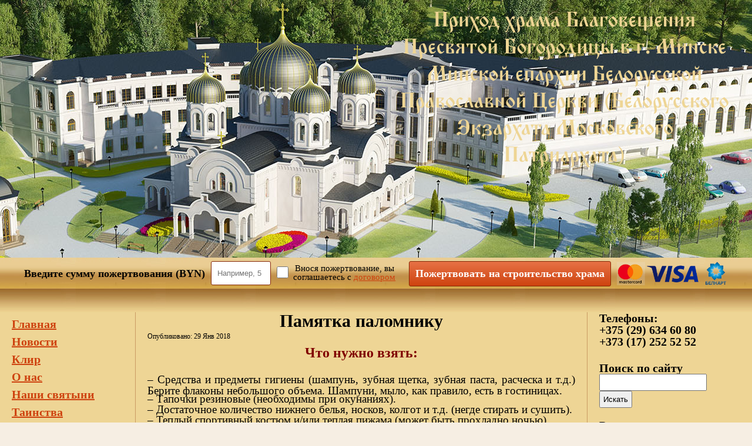

--- FILE ---
content_type: text/html; charset=UTF-8
request_url: https://blagoveschenie.by/2212-2/
body_size: 10286
content:
<!DOCTYPE html PUBLIC "-//W3C//DTD XHTML 1.0 Transitional//EN" "http://www.w3.org/TR/xhtml1/DTD/xhtml1-transitional.dtd">
<html xmlns="http://www.w3.org/1999/xhtml">
<head profile="http://gmpg.org/xfn/11">
<meta http-equiv="Content-Type" content="text/html; charset=UTF-8" />
<meta name="viewport" content="width=device-width, initial-scale=1.0">
<title>Благовещенский храм г. Минск &raquo; Памятка паломнику</title>
<link type="text/css" rel="stylesheet" href="https://blagoveschenie.by/wp-content/themes/blagoveschenie/style.css">
<link rel="shortcut icon" href="/wp-content/themes/blagoveschenie/img/icon.jpg" type="image/jpg">
<meta property="og:image" content="/wp-content/themes/blagoveschenie/img/icon.jpg" />
<meta name='robots' content='max-image-preview:large' />
<link rel="alternate" type="application/rss+xml" title="Благовещенский храм г. Минск &raquo; Лента комментариев к &laquo;Памятка паломнику&raquo;" href="https://blagoveschenie.by/2212-2/feed/" />
<script type="text/javascript">
/* <![CDATA[ */
window._wpemojiSettings = {"baseUrl":"https:\/\/s.w.org\/images\/core\/emoji\/14.0.0\/72x72\/","ext":".png","svgUrl":"https:\/\/s.w.org\/images\/core\/emoji\/14.0.0\/svg\/","svgExt":".svg","source":{"concatemoji":"https:\/\/blagoveschenie.by\/wp-includes\/js\/wp-emoji-release.min.js?ver=6.4.7"}};
/*! This file is auto-generated */
!function(i,n){var o,s,e;function c(e){try{var t={supportTests:e,timestamp:(new Date).valueOf()};sessionStorage.setItem(o,JSON.stringify(t))}catch(e){}}function p(e,t,n){e.clearRect(0,0,e.canvas.width,e.canvas.height),e.fillText(t,0,0);var t=new Uint32Array(e.getImageData(0,0,e.canvas.width,e.canvas.height).data),r=(e.clearRect(0,0,e.canvas.width,e.canvas.height),e.fillText(n,0,0),new Uint32Array(e.getImageData(0,0,e.canvas.width,e.canvas.height).data));return t.every(function(e,t){return e===r[t]})}function u(e,t,n){switch(t){case"flag":return n(e,"\ud83c\udff3\ufe0f\u200d\u26a7\ufe0f","\ud83c\udff3\ufe0f\u200b\u26a7\ufe0f")?!1:!n(e,"\ud83c\uddfa\ud83c\uddf3","\ud83c\uddfa\u200b\ud83c\uddf3")&&!n(e,"\ud83c\udff4\udb40\udc67\udb40\udc62\udb40\udc65\udb40\udc6e\udb40\udc67\udb40\udc7f","\ud83c\udff4\u200b\udb40\udc67\u200b\udb40\udc62\u200b\udb40\udc65\u200b\udb40\udc6e\u200b\udb40\udc67\u200b\udb40\udc7f");case"emoji":return!n(e,"\ud83e\udef1\ud83c\udffb\u200d\ud83e\udef2\ud83c\udfff","\ud83e\udef1\ud83c\udffb\u200b\ud83e\udef2\ud83c\udfff")}return!1}function f(e,t,n){var r="undefined"!=typeof WorkerGlobalScope&&self instanceof WorkerGlobalScope?new OffscreenCanvas(300,150):i.createElement("canvas"),a=r.getContext("2d",{willReadFrequently:!0}),o=(a.textBaseline="top",a.font="600 32px Arial",{});return e.forEach(function(e){o[e]=t(a,e,n)}),o}function t(e){var t=i.createElement("script");t.src=e,t.defer=!0,i.head.appendChild(t)}"undefined"!=typeof Promise&&(o="wpEmojiSettingsSupports",s=["flag","emoji"],n.supports={everything:!0,everythingExceptFlag:!0},e=new Promise(function(e){i.addEventListener("DOMContentLoaded",e,{once:!0})}),new Promise(function(t){var n=function(){try{var e=JSON.parse(sessionStorage.getItem(o));if("object"==typeof e&&"number"==typeof e.timestamp&&(new Date).valueOf()<e.timestamp+604800&&"object"==typeof e.supportTests)return e.supportTests}catch(e){}return null}();if(!n){if("undefined"!=typeof Worker&&"undefined"!=typeof OffscreenCanvas&&"undefined"!=typeof URL&&URL.createObjectURL&&"undefined"!=typeof Blob)try{var e="postMessage("+f.toString()+"("+[JSON.stringify(s),u.toString(),p.toString()].join(",")+"));",r=new Blob([e],{type:"text/javascript"}),a=new Worker(URL.createObjectURL(r),{name:"wpTestEmojiSupports"});return void(a.onmessage=function(e){c(n=e.data),a.terminate(),t(n)})}catch(e){}c(n=f(s,u,p))}t(n)}).then(function(e){for(var t in e)n.supports[t]=e[t],n.supports.everything=n.supports.everything&&n.supports[t],"flag"!==t&&(n.supports.everythingExceptFlag=n.supports.everythingExceptFlag&&n.supports[t]);n.supports.everythingExceptFlag=n.supports.everythingExceptFlag&&!n.supports.flag,n.DOMReady=!1,n.readyCallback=function(){n.DOMReady=!0}}).then(function(){return e}).then(function(){var e;n.supports.everything||(n.readyCallback(),(e=n.source||{}).concatemoji?t(e.concatemoji):e.wpemoji&&e.twemoji&&(t(e.twemoji),t(e.wpemoji)))}))}((window,document),window._wpemojiSettings);
/* ]]> */
</script>
<style id='wp-emoji-styles-inline-css' type='text/css'>

	img.wp-smiley, img.emoji {
		display: inline !important;
		border: none !important;
		box-shadow: none !important;
		height: 1em !important;
		width: 1em !important;
		margin: 0 0.07em !important;
		vertical-align: -0.1em !important;
		background: none !important;
		padding: 0 !important;
	}
</style>
<link rel='stylesheet' id='wp-block-library-css' href='https://blagoveschenie.by/wp-includes/css/dist/block-library/style.min.css?ver=6.4.7' type='text/css' media='all' />
<style id='classic-theme-styles-inline-css' type='text/css'>
/*! This file is auto-generated */
.wp-block-button__link{color:#fff;background-color:#32373c;border-radius:9999px;box-shadow:none;text-decoration:none;padding:calc(.667em + 2px) calc(1.333em + 2px);font-size:1.125em}.wp-block-file__button{background:#32373c;color:#fff;text-decoration:none}
</style>
<style id='global-styles-inline-css' type='text/css'>
body{--wp--preset--color--black: #000000;--wp--preset--color--cyan-bluish-gray: #abb8c3;--wp--preset--color--white: #ffffff;--wp--preset--color--pale-pink: #f78da7;--wp--preset--color--vivid-red: #cf2e2e;--wp--preset--color--luminous-vivid-orange: #ff6900;--wp--preset--color--luminous-vivid-amber: #fcb900;--wp--preset--color--light-green-cyan: #7bdcb5;--wp--preset--color--vivid-green-cyan: #00d084;--wp--preset--color--pale-cyan-blue: #8ed1fc;--wp--preset--color--vivid-cyan-blue: #0693e3;--wp--preset--color--vivid-purple: #9b51e0;--wp--preset--gradient--vivid-cyan-blue-to-vivid-purple: linear-gradient(135deg,rgba(6,147,227,1) 0%,rgb(155,81,224) 100%);--wp--preset--gradient--light-green-cyan-to-vivid-green-cyan: linear-gradient(135deg,rgb(122,220,180) 0%,rgb(0,208,130) 100%);--wp--preset--gradient--luminous-vivid-amber-to-luminous-vivid-orange: linear-gradient(135deg,rgba(252,185,0,1) 0%,rgba(255,105,0,1) 100%);--wp--preset--gradient--luminous-vivid-orange-to-vivid-red: linear-gradient(135deg,rgba(255,105,0,1) 0%,rgb(207,46,46) 100%);--wp--preset--gradient--very-light-gray-to-cyan-bluish-gray: linear-gradient(135deg,rgb(238,238,238) 0%,rgb(169,184,195) 100%);--wp--preset--gradient--cool-to-warm-spectrum: linear-gradient(135deg,rgb(74,234,220) 0%,rgb(151,120,209) 20%,rgb(207,42,186) 40%,rgb(238,44,130) 60%,rgb(251,105,98) 80%,rgb(254,248,76) 100%);--wp--preset--gradient--blush-light-purple: linear-gradient(135deg,rgb(255,206,236) 0%,rgb(152,150,240) 100%);--wp--preset--gradient--blush-bordeaux: linear-gradient(135deg,rgb(254,205,165) 0%,rgb(254,45,45) 50%,rgb(107,0,62) 100%);--wp--preset--gradient--luminous-dusk: linear-gradient(135deg,rgb(255,203,112) 0%,rgb(199,81,192) 50%,rgb(65,88,208) 100%);--wp--preset--gradient--pale-ocean: linear-gradient(135deg,rgb(255,245,203) 0%,rgb(182,227,212) 50%,rgb(51,167,181) 100%);--wp--preset--gradient--electric-grass: linear-gradient(135deg,rgb(202,248,128) 0%,rgb(113,206,126) 100%);--wp--preset--gradient--midnight: linear-gradient(135deg,rgb(2,3,129) 0%,rgb(40,116,252) 100%);--wp--preset--font-size--small: 13px;--wp--preset--font-size--medium: 20px;--wp--preset--font-size--large: 36px;--wp--preset--font-size--x-large: 42px;--wp--preset--spacing--20: 0.44rem;--wp--preset--spacing--30: 0.67rem;--wp--preset--spacing--40: 1rem;--wp--preset--spacing--50: 1.5rem;--wp--preset--spacing--60: 2.25rem;--wp--preset--spacing--70: 3.38rem;--wp--preset--spacing--80: 5.06rem;--wp--preset--shadow--natural: 6px 6px 9px rgba(0, 0, 0, 0.2);--wp--preset--shadow--deep: 12px 12px 50px rgba(0, 0, 0, 0.4);--wp--preset--shadow--sharp: 6px 6px 0px rgba(0, 0, 0, 0.2);--wp--preset--shadow--outlined: 6px 6px 0px -3px rgba(255, 255, 255, 1), 6px 6px rgba(0, 0, 0, 1);--wp--preset--shadow--crisp: 6px 6px 0px rgba(0, 0, 0, 1);}:where(.is-layout-flex){gap: 0.5em;}:where(.is-layout-grid){gap: 0.5em;}body .is-layout-flow > .alignleft{float: left;margin-inline-start: 0;margin-inline-end: 2em;}body .is-layout-flow > .alignright{float: right;margin-inline-start: 2em;margin-inline-end: 0;}body .is-layout-flow > .aligncenter{margin-left: auto !important;margin-right: auto !important;}body .is-layout-constrained > .alignleft{float: left;margin-inline-start: 0;margin-inline-end: 2em;}body .is-layout-constrained > .alignright{float: right;margin-inline-start: 2em;margin-inline-end: 0;}body .is-layout-constrained > .aligncenter{margin-left: auto !important;margin-right: auto !important;}body .is-layout-constrained > :where(:not(.alignleft):not(.alignright):not(.alignfull)){max-width: var(--wp--style--global--content-size);margin-left: auto !important;margin-right: auto !important;}body .is-layout-constrained > .alignwide{max-width: var(--wp--style--global--wide-size);}body .is-layout-flex{display: flex;}body .is-layout-flex{flex-wrap: wrap;align-items: center;}body .is-layout-flex > *{margin: 0;}body .is-layout-grid{display: grid;}body .is-layout-grid > *{margin: 0;}:where(.wp-block-columns.is-layout-flex){gap: 2em;}:where(.wp-block-columns.is-layout-grid){gap: 2em;}:where(.wp-block-post-template.is-layout-flex){gap: 1.25em;}:where(.wp-block-post-template.is-layout-grid){gap: 1.25em;}.has-black-color{color: var(--wp--preset--color--black) !important;}.has-cyan-bluish-gray-color{color: var(--wp--preset--color--cyan-bluish-gray) !important;}.has-white-color{color: var(--wp--preset--color--white) !important;}.has-pale-pink-color{color: var(--wp--preset--color--pale-pink) !important;}.has-vivid-red-color{color: var(--wp--preset--color--vivid-red) !important;}.has-luminous-vivid-orange-color{color: var(--wp--preset--color--luminous-vivid-orange) !important;}.has-luminous-vivid-amber-color{color: var(--wp--preset--color--luminous-vivid-amber) !important;}.has-light-green-cyan-color{color: var(--wp--preset--color--light-green-cyan) !important;}.has-vivid-green-cyan-color{color: var(--wp--preset--color--vivid-green-cyan) !important;}.has-pale-cyan-blue-color{color: var(--wp--preset--color--pale-cyan-blue) !important;}.has-vivid-cyan-blue-color{color: var(--wp--preset--color--vivid-cyan-blue) !important;}.has-vivid-purple-color{color: var(--wp--preset--color--vivid-purple) !important;}.has-black-background-color{background-color: var(--wp--preset--color--black) !important;}.has-cyan-bluish-gray-background-color{background-color: var(--wp--preset--color--cyan-bluish-gray) !important;}.has-white-background-color{background-color: var(--wp--preset--color--white) !important;}.has-pale-pink-background-color{background-color: var(--wp--preset--color--pale-pink) !important;}.has-vivid-red-background-color{background-color: var(--wp--preset--color--vivid-red) !important;}.has-luminous-vivid-orange-background-color{background-color: var(--wp--preset--color--luminous-vivid-orange) !important;}.has-luminous-vivid-amber-background-color{background-color: var(--wp--preset--color--luminous-vivid-amber) !important;}.has-light-green-cyan-background-color{background-color: var(--wp--preset--color--light-green-cyan) !important;}.has-vivid-green-cyan-background-color{background-color: var(--wp--preset--color--vivid-green-cyan) !important;}.has-pale-cyan-blue-background-color{background-color: var(--wp--preset--color--pale-cyan-blue) !important;}.has-vivid-cyan-blue-background-color{background-color: var(--wp--preset--color--vivid-cyan-blue) !important;}.has-vivid-purple-background-color{background-color: var(--wp--preset--color--vivid-purple) !important;}.has-black-border-color{border-color: var(--wp--preset--color--black) !important;}.has-cyan-bluish-gray-border-color{border-color: var(--wp--preset--color--cyan-bluish-gray) !important;}.has-white-border-color{border-color: var(--wp--preset--color--white) !important;}.has-pale-pink-border-color{border-color: var(--wp--preset--color--pale-pink) !important;}.has-vivid-red-border-color{border-color: var(--wp--preset--color--vivid-red) !important;}.has-luminous-vivid-orange-border-color{border-color: var(--wp--preset--color--luminous-vivid-orange) !important;}.has-luminous-vivid-amber-border-color{border-color: var(--wp--preset--color--luminous-vivid-amber) !important;}.has-light-green-cyan-border-color{border-color: var(--wp--preset--color--light-green-cyan) !important;}.has-vivid-green-cyan-border-color{border-color: var(--wp--preset--color--vivid-green-cyan) !important;}.has-pale-cyan-blue-border-color{border-color: var(--wp--preset--color--pale-cyan-blue) !important;}.has-vivid-cyan-blue-border-color{border-color: var(--wp--preset--color--vivid-cyan-blue) !important;}.has-vivid-purple-border-color{border-color: var(--wp--preset--color--vivid-purple) !important;}.has-vivid-cyan-blue-to-vivid-purple-gradient-background{background: var(--wp--preset--gradient--vivid-cyan-blue-to-vivid-purple) !important;}.has-light-green-cyan-to-vivid-green-cyan-gradient-background{background: var(--wp--preset--gradient--light-green-cyan-to-vivid-green-cyan) !important;}.has-luminous-vivid-amber-to-luminous-vivid-orange-gradient-background{background: var(--wp--preset--gradient--luminous-vivid-amber-to-luminous-vivid-orange) !important;}.has-luminous-vivid-orange-to-vivid-red-gradient-background{background: var(--wp--preset--gradient--luminous-vivid-orange-to-vivid-red) !important;}.has-very-light-gray-to-cyan-bluish-gray-gradient-background{background: var(--wp--preset--gradient--very-light-gray-to-cyan-bluish-gray) !important;}.has-cool-to-warm-spectrum-gradient-background{background: var(--wp--preset--gradient--cool-to-warm-spectrum) !important;}.has-blush-light-purple-gradient-background{background: var(--wp--preset--gradient--blush-light-purple) !important;}.has-blush-bordeaux-gradient-background{background: var(--wp--preset--gradient--blush-bordeaux) !important;}.has-luminous-dusk-gradient-background{background: var(--wp--preset--gradient--luminous-dusk) !important;}.has-pale-ocean-gradient-background{background: var(--wp--preset--gradient--pale-ocean) !important;}.has-electric-grass-gradient-background{background: var(--wp--preset--gradient--electric-grass) !important;}.has-midnight-gradient-background{background: var(--wp--preset--gradient--midnight) !important;}.has-small-font-size{font-size: var(--wp--preset--font-size--small) !important;}.has-medium-font-size{font-size: var(--wp--preset--font-size--medium) !important;}.has-large-font-size{font-size: var(--wp--preset--font-size--large) !important;}.has-x-large-font-size{font-size: var(--wp--preset--font-size--x-large) !important;}
.wp-block-navigation a:where(:not(.wp-element-button)){color: inherit;}
:where(.wp-block-post-template.is-layout-flex){gap: 1.25em;}:where(.wp-block-post-template.is-layout-grid){gap: 1.25em;}
:where(.wp-block-columns.is-layout-flex){gap: 2em;}:where(.wp-block-columns.is-layout-grid){gap: 2em;}
.wp-block-pullquote{font-size: 1.5em;line-height: 1.6;}
</style>
<script type="text/javascript" id="jquery-core-js-extra">
/* <![CDATA[ */
var bgt = {"url":"https:\/\/blagoveschenie.by\/wp-admin\/admin-ajax.php","nonce":"71c107b926"};
/* ]]> */
</script>
<script type="text/javascript" src="https://blagoveschenie.by/wp-includes/js/jquery/jquery.js?ver=3.7.1" id="jquery-core-js"></script>
<script type="text/javascript" src="https://blagoveschenie.by/wp-includes/js/jquery/jquery-migrate.min.js?ver=3.4.1" id="jquery-migrate-js"></script>
<link rel="https://api.w.org/" href="https://blagoveschenie.by/wp-json/" /><link rel="alternate" type="application/json" href="https://blagoveschenie.by/wp-json/wp/v2/posts/2212" /><link rel="EditURI" type="application/rsd+xml" title="RSD" href="https://blagoveschenie.by/xmlrpc.php?rsd" />
<meta name="generator" content="WordPress 6.4.7" />
<link rel="canonical" href="https://blagoveschenie.by/2212-2/" />
<link rel='shortlink' href='https://blagoveschenie.by/?p=2212' />
<link rel="alternate" type="application/json+oembed" href="https://blagoveschenie.by/wp-json/oembed/1.0/embed?url=https%3A%2F%2Fblagoveschenie.by%2F2212-2%2F" />
<link rel="alternate" type="text/xml+oembed" href="https://blagoveschenie.by/wp-json/oembed/1.0/embed?url=https%3A%2F%2Fblagoveschenie.by%2F2212-2%2F&#038;format=xml" />
<style type="text/css">
  .bp_form .bp_label {margin-bottom: 10px;}
  .bp_form .bp_input {margin-bottom: 10px;}
  .bp_form .bp_result {display: none; margin:0 0 10px 0;}
  .bp_form .bp_result .error {color:red;}
  .bp_form .bp_loader {display:none; margin-left:4px; vertical-align:middle;}
</style>
<script type="text/javascript">
jQuery(document).ready(function($){

 	jQuery(".bp_form form").submit(function(event) {
    event.preventDefault();

    dhis = jQuery(this);
    var formData = dhis.serialize();

    dhis.find('.bp_loader').show();

		jQuery.ajax({
			url: bgt.url,
			type: 'POST',
			dataType: 'json',
      data: formData + '&action=bp_show&nonce='+bgt.nonce,
			success: function(data){
				if(data.status) {
          if (window.location != window.parent.location) {
            window.parent.location = data.gourl;
          } else {
					  window.location.href = data.gourl;
          }
				} else {
				    dhis.find('.bp_loader').hide();
            dhis.find('.bp_result').html(data.message).show();
				}
			}
		});
	});
});
</script>
<!-- <meta name="NextGEN" version="3.2.21" /> -->
</head>
<body>
<div class="header">
		<a href="/">
			<!--<img src="https://blagoveschenie.by/wp-content/themes/blagoveschenie/img/logo.png" width="500" height="95">-->
			<img src="/wp-content/uploads/2025/11/logo2.png" width="557" height="266">
	     </a>
	</div>
	<div class="top">
<div class="bp_form "><form id="begateway-payment-form"><div class="bp_label">Введите сумму пожертвования (BYN)</div><div class="bp_input"><input type="text" name="other_amount" placeholder="Например, 5" required ></div><div class="bp_input_check"><input type="checkbox" required><span>Внося пожертвование, вы соглашаетесь с <a href="/dogovor.pdf" target="_blank">договором</a></span></div><div class="bp_result"></div><input type="submit" name="bp_submit" class="bp_submit" value="Пожертвовать на строительство храма" /><img class="bp_loader" src="https://blagoveschenie.by/wp-content/plugins/begateway-payment/img/loader.gif" alt=""></form></div><img src="/wp-content/uploads/2017/11/cards.png">
	</div>

<div class="content">
<div class="menu-main-menu-container"><ul id="menu-main-menu" class="menu"><li id="menu-item-96" class="menu-item menu-item-type-custom menu-item-object-custom menu-item-96"><a href="/">Главная</a></li>
<li id="menu-item-4041" class="menu-item menu-item-type-taxonomy menu-item-object-category menu-item-4041"><a href="https://blagoveschenie.by/novosti/">Новости</a></li>
<li id="menu-item-100" class="menu-item menu-item-type-post_type menu-item-object-page menu-item-100"><a href="https://blagoveschenie.by/klir/">Клир</a></li>
<li id="menu-item-107" class="menu-item menu-item-type-post_type menu-item-object-page menu-item-107"><a href="https://blagoveschenie.by/about/">О нас</a></li>
<li id="menu-item-102" class="menu-item menu-item-type-post_type menu-item-object-page menu-item-102"><a href="https://blagoveschenie.by/svyatyni/">Наши святыни</a></li>
<li id="menu-item-101" class="menu-item menu-item-type-post_type menu-item-object-page menu-item-has-children menu-item-101"><a href="https://blagoveschenie.by/tainstva/">Таинства</a>
<ul class="sub-menu">
	<li id="menu-item-113" class="menu-item menu-item-type-post_type menu-item-object-page menu-item-113"><a href="https://blagoveschenie.by/krescheniya/">Таинство Крещения</a></li>
	<li id="menu-item-141" class="menu-item menu-item-type-post_type menu-item-object-page menu-item-141"><a href="https://blagoveschenie.by/pamyatka-dlya-krestnyih-roditeley/">Памятка для крестных родителей</a></li>
	<li id="menu-item-114" class="menu-item menu-item-type-post_type menu-item-object-page menu-item-114"><a href="https://blagoveschenie.by/miropomazanie/">Таинство Миропомазания</a></li>
	<li id="menu-item-136" class="menu-item menu-item-type-post_type menu-item-object-page menu-item-136"><a href="https://blagoveschenie.by/pokayanie-ispoved/">Покаяние (Исповедь)</a></li>
	<li id="menu-item-161" class="menu-item menu-item-type-post_type menu-item-object-page menu-item-161"><a href="https://blagoveschenie.by/detskaya-ispoved/">Детская исповедь</a></li>
	<li id="menu-item-135" class="menu-item menu-item-type-post_type menu-item-object-page menu-item-135"><a href="https://blagoveschenie.by/tainstvo-evharistii-prichashheniya/">Таинство Евхаристии (Причащения)</a></li>
	<li id="menu-item-134" class="menu-item menu-item-type-post_type menu-item-object-page menu-item-134"><a href="https://blagoveschenie.by/tainstvo-braka/">Таинство брака</a></li>
	<li id="menu-item-133" class="menu-item menu-item-type-post_type menu-item-object-page menu-item-133"><a href="https://blagoveschenie.by/eleosvyashhenie/">Елеосвящение</a></li>
	<li id="menu-item-132" class="menu-item menu-item-type-post_type menu-item-object-page menu-item-132"><a href="https://blagoveschenie.by/tainstvo-svyashhenstva/">Таинство Священства</a></li>
</ul>
</li>
<li id="menu-item-2183" class="menu-item menu-item-type-taxonomy menu-item-object-category current-post-ancestor current-menu-parent current-post-parent menu-item-2183"><a href="https://blagoveschenie.by/palomnichestvo/">Паломничество</a></li>
<li id="menu-item-104" class="menu-item menu-item-type-post_type menu-item-object-page menu-item-104"><a href="https://blagoveschenie.by/socrabota/">Социальная работа</a></li>
<li id="menu-item-2181" class="menu-item menu-item-type-taxonomy menu-item-object-category menu-item-2181"><a href="https://blagoveschenie.by/prosveshhenie/">Просвещение</a></li>
<li id="menu-item-105" class="menu-item menu-item-type-post_type menu-item-object-page menu-item-105"><a href="https://blagoveschenie.by/raspisanie-bogosluzhenii/">Расписание богослужений</a></li>
<li id="menu-item-106" class="menu-item menu-item-type-post_type menu-item-object-page menu-item-106"><a href="https://blagoveschenie.by/galery/">Галерея Фото</a></li>
<li id="menu-item-333" class="menu-item menu-item-type-post_type menu-item-object-page menu-item-333"><a href="https://blagoveschenie.by/palomnichestvo-na-svyashhennuyu-zemlyu-izrail/">Галерея Видео</a></li>
<li id="menu-item-108" class="menu-item menu-item-type-post_type menu-item-object-page menu-item-108"><a href="https://blagoveschenie.by/links/">Ссылки</a></li>
<li id="menu-item-289" class="menu-item menu-item-type-post_type menu-item-object-page menu-item-has-children menu-item-289"><a href="https://blagoveschenie.by/stroitelstvo/">Строительство</a>
<ul class="sub-menu">
	<li id="menu-item-6186" class="menu-item menu-item-type-taxonomy menu-item-object-category menu-item-6186"><a href="https://blagoveschenie.by/stroitelstvo-2023/">2023 год</a></li>
	<li id="menu-item-5853" class="menu-item menu-item-type-post_type menu-item-object-page menu-item-5853"><a href="https://blagoveschenie.by/2022-god/">2022 год</a></li>
	<li id="menu-item-4563" class="menu-item menu-item-type-post_type menu-item-object-page menu-item-4563"><a href="https://blagoveschenie.by/stroitelstvo/2021-god/">2021 год</a></li>
	<li id="menu-item-4305" class="menu-item menu-item-type-post_type menu-item-object-page menu-item-4305"><a href="https://blagoveschenie.by/stroitelstvo/2020-god/">2020 год</a></li>
	<li id="menu-item-2824" class="menu-item menu-item-type-post_type menu-item-object-page menu-item-2824"><a href="https://blagoveschenie.by/stroitelstvo/2019-god/">2019 год</a></li>
	<li id="menu-item-2175" class="menu-item menu-item-type-post_type menu-item-object-page menu-item-2175"><a href="https://blagoveschenie.by/stroitelstvo/2018-god/">2018 год</a></li>
	<li id="menu-item-1265" class="menu-item menu-item-type-post_type menu-item-object-page menu-item-1265"><a href="https://blagoveschenie.by/stroitelstvo/2017-god/">2017 год</a></li>
	<li id="menu-item-431" class="menu-item menu-item-type-post_type menu-item-object-page menu-item-431"><a href="https://blagoveschenie.by/2016-god/">2016 год</a></li>
	<li id="menu-item-432" class="menu-item menu-item-type-post_type menu-item-object-page menu-item-432"><a href="https://blagoveschenie.by/2014-god/">2014 год</a></li>
</ul>
</li>
<li id="menu-item-1789" class="menu-item menu-item-type-taxonomy menu-item-object-category menu-item-1789"><a href="https://blagoveschenie.by/voskresnaya-shkola/">Воскресная школа</a></li>
</ul></div><div class="col2">
<h3>Телефоны:</h3>
<h3>+375 (29) 634 60 80</h3>
<h3>+373 (17) 252 52 52</h3>
<p>&nbsp;</p>
<h3>Поиск по сайту</h3>
<form role="search" method="get" id="searchform" action="https://blagoveschenie.by/" >
    <input type="text" value="" name="s" id="s" />
    <input type="submit" id="searchsubmit" value="Искать" />
</form> 
<!--<h3>Календарь</h3>
<p><script language="Javascript" src="https://script.days.ru/calendar.php?images=1&hrams=0&dayicon=1"></script></p>-->
<h3>Реквизиты для пожертвований</h3>
<p>Получатель: РО «Приход храма Благовещения Пресвятой Богородицы в г.Минске Минской епархии Белорусской Православной Церкви», УНН 102253082</p>
<p>Адрес получателя: 220102, г. Минск, пр. Партизанский, 147</p>
<p>Банковские реквизиты:  р/с BY24 AKBB 3015 0177 6001 5520 0000 BYN в ОАО «Беларусбанк», (BIC) AKBBBY21511</p>
</div>
			<div class="col1">

<h1>Памятка паломнику</h1>

<div class="time">Опубликовано: 29 Янв 2018</div>

<p style="text-align: center;"><strong><span style="font-size: 18pt; color: #800000;">Что нужно взять:</span></strong></p>
<p>&nbsp;</p>
<ul>
<li style="text-align: justify;"><span style="font-size: 14pt; color: #000000;">– Средства и предметы гигиены (шампунь, зубная щетка, зубная паста, расческа и т.д.) Берите флаконы небольшого объема. Шампуни, мыло, как правило, есть в гостиницах.</span></li>
<li style="text-align: justify;"></li>
<li style="text-align: justify;"><span style="font-size: 14pt; color: #000000;">– Тапочки резиновые (необходимы при окунаниях).</span></li>
<li style="text-align: justify;"></li>
<li style="text-align: justify;"><span style="font-size: 14pt; color: #000000;">– Достаточное количество нижнего белья, носков, колгот и т.д. (негде стирать и сушить).</span></li>
<li style="text-align: justify;"></li>
<li style="text-align: justify;"><span style="font-size: 14pt; color: #000000;">– Теплый спортивный костюм и/или теплая пижама (может быть прохладно ночью).</span></li>
<li style="text-align: justify;"></li>
<li style="text-align: justify;"><span style="font-size: 14pt; color: #000000;">– Фен (не во всех гостиницах есть в номерах, можно попросить на ресепшене).</span></li>
<li style="text-align: justify;"></li>
<li style="text-align: justify;"><span style="font-size: 14pt; color: #000000;">– Чайник или кипятильник (не во всех гостиницах есть в номерах, можно попросить на ресепшене).</span></li>
<li style="text-align: justify;"></li>
<li style="text-align: justify;"><span style="font-size: 14pt; color: #000000;">– 2 купальных костюма.</span></li>
<li style="text-align: justify;"></li>
<li style="text-align: justify;"><span style="font-size: 14pt; color: #000000;">– Небольшое полотенце (пригодится после окунаний). В гостиницах полотенца всегда есть в достаточном количестве.</span></li>
<li style="text-align: justify;"></li>
<li style="text-align: justify;"><span style="font-size: 14pt; color: #000000;">– 2 пары удобной, разношенной обуви.</span></li>
<li style="text-align: justify;"></li>
<li style="text-align: justify;"><span style="font-size: 14pt; color: #000000;">– Тоненький плащик или зонт.</span></li>
<li style="text-align: justify;"></li>
<li style="text-align: justify;"><span style="font-size: 14pt; color: #000000;">– Небольшой рюкзак или сумку на длинной шлейке, которая носится спереди.</span></li>
<li style="text-align: justify;"></li>
<li style="text-align: justify;"><span style="font-size: 14pt; color: #000000;">– Влажные салфетки, антисептический гель для рук (необходимы для гигиены рук в дороге).</span></li>
<li style="text-align: justify;"></li>
<li style="text-align: justify;"><span style="font-size: 14pt; color: #000000;">– Подзарядное устройство для мобильного телефона. В гостиницах и в автобусе доступен WI-FI. Мобильный интернет не включать! Очень дорогие тарифы.</span></li>
<li style="text-align: justify;"></li>
<li style="text-align: justify;"><span style="font-size: 14pt; color: #000000;">– Лекарства, предназначенные для ежедневного употребления, людям с хроническими заболеваниями.</span></li>
<li style="text-align: justify;"></li>
<li style="text-align: justify;"><span style="font-size: 14pt; color: #000000;">– Личная аптечка с минимальным набором лекарственных средств (пластырь, болеутоляющее, жаропонижающее, кишечный антисептик и.т.д.).</span></li>
<li style="text-align: justify;"></li>
<li style="text-align: justify;"><span style="font-size: 14pt; color: #000000;">– Разбежка температуры примерно от 10 до 25 градусов, поэтому должны быть в наличии вещи как легкие, так и теплые. Теплые вещи пригодятся на утренних и ночной литургиях.</span></li>
<li style="text-align: justify;"><span style="font-size: 14pt; color: #000000;">– Заранее напишите записки.</span></li>
<li style="text-align: justify;"></li>
<li style="text-align: justify;"><span style="font-size: 14pt; color: #000000;">– Приготовьте мелкие деньги в долларах (для записок, приобретения воды, сувениров, пожертвований и т.д.).</span></li>
<li style="text-align: justify;"></li>
<li style="text-align: justify;"><span style="font-size: 14pt; color: #000000;">– Наличие<span style="color: #ff0000;"><strong> паспорта</strong></span> (не старше 10 лет) и <span style="color: #ff0000;"><strong>денег</strong></span> обязательно <span style="color: #ff0000;"><strong>проверить</strong></span> перед выходом из дома!</span></li>
</ul>
<p><span id="more-2212"></span></p>
<p>&nbsp;</p>
<p style="text-align: center;"><span style="font-size: 18pt; color: #800000;"><strong>Меры провоза багажа на одного человека:</strong></span></p>
<p><span style="font-size: 14pt;"><span style="color: #000000;">Чемодан –</span> <span style="color: #800000;"><strong>23кг</strong></span></span></p>
<p style="text-align: justify;"><span style="font-size: 14pt;"><span style="color: #000000;">Ручная кладь –</span> <span style="color: #800000;"><strong>8кг</strong></span> <span style="color: #000000;">(В ручную кладь запрещено брать колющие, режущие предметы, продукты питания, воду, дезодоранты, лекарства и т.д.).</span></span></p>
<p>&nbsp;</p>
<p>&nbsp;</p>
<p style="text-align: center;"><span style="font-size: 18pt; color: #800000;"><strong>Дополнительные расходы в поездке   (по желанию):</strong></span></p>
<p>&nbsp;</p>
<ul>
<li><span style="font-size: 14pt; color: #000000;">– Сафари-парк ~ 15$</span></li>
<li><span style="font-size: 14pt; color: #000000;">– Вкушение рыбки св. ап. Петра ~20$</span></li>
<li><span style="font-size: 14pt; color: #000000;">– Окунание в Мертвом море ~10$</span></li>
<li><span style="font-size: 14pt; color: #000000;">– Лавра Харитона Исповедника~7$</span></li>
<li><span style="font-size: 14pt; color: #000000;">– Ослик ~10$ (в одну сторону)</span></li>
<li><span style="font-size: 14pt; color: #000000;">– Кесария Приморская ~10$</span></li>
<li><span style="font-size: 14pt; color: #000000;">– Термальные источники~20$</span></li>
<li><span style="font-size: 14pt; color: #000000;">– Рубашка для окунания ~5$</span></li>
<li><span style="font-size: 14pt; color: #000000;">– Вход к Иордану ~1,5-2$</span></li>
<li><span style="font-size: 14pt; color: #000000;">– Источник Гедеона ~10$</span></li>
<li><span style="font-size: 14pt; color: #000000;">– Фуникулер ~15$</span></li>
</ul>
<p>&nbsp;</p>
<p>&nbsp;</p>
					
<h3 style="margin-top:25px;">Поделиться с друзьями:</h3>
<script type="text/javascript" src="//yandex.st/share/share.js"
charset="utf-8"></script>
<div class="yashare-auto-init" data-yashareL10n="ru" data-yashareQuickServices="yaru,vkontakte,facebook,twitter,odnoklassniki,moimir,gplus" data-yashareTheme="counter"></div> 

</div>
	</div>
<div class="footer">
	<div class="footer-left">
		<img src="/wp-content/uploads/2017/11/logos.png">
		<a href="/pozhertvovaniya/">Прием пожертвований</a>
	</div>
	
</div>
<!-- Yandex.Metrika counter --> <script type="text/javascript"> (function (d, w, c) { (w[c] = w[c] || []).push(function() { try { w.yaCounter38574390 = new Ya.Metrika({ id:38574390, clickmap:true, trackLinks:true, accurateTrackBounce:true, webvisor:true }); } catch(e) { } }); var n = d.getElementsByTagName("script")[0], s = d.createElement("script"), f = function () { n.parentNode.insertBefore(s, n); }; s.type = "text/javascript"; s.async = true; s.src = "https://mc.yandex.ru/metrika/watch.js"; if (w.opera == "[object Opera]") { d.addEventListener("DOMContentLoaded", f, false); } else { f(); } })(document, window, "yandex_metrika_callbacks"); </script> <noscript><div><img src="https://mc.yandex.ru/watch/38574390" style="position:absolute; left:-9999px;" alt="" /></div></noscript> <!-- /Yandex.Metrika counter -->
<!-- ngg_resource_manager_marker --></body>
</html>

--- FILE ---
content_type: text/css
request_url: https://blagoveschenie.by/wp-content/themes/blagoveschenie/style.css
body_size: 1991
content:
/*
Theme Name: blagoveschenie
*/

html, body, div, span, applet, object, iframe,
h1, h2, h3, h4, h5, h6, p, blockquote, pre,
a, abbr, acronym, address, big, cite, code,
del, dfn, em, font, img, ins, kbd, q, s, samp,
small, strike, strong, tt, var,
b, u, i, center,
dl, dt, dd, ol, ul, li,
fieldset, form, label, legend,
table, caption, tbody, tfoot, thead, tr, th, td {
	margin: 0;
	padding: 0;
	border: 0;
	outline: 0;
	font-size: 100%;
	vertical-align: baseline;
	background: transparent;
}
td {vertical-align:top;}
body {
	line-height: 1;
}
ol, ul {
	list-style: none;
}
blockquote, q {
	quotes: none;
}
blockquote:before, blockquote:after,
q:before, q:after {
	content: '';
	content: none;
}

/* remember to define focus styles! */
:focus {
	outline: 0;
}

/* remember to highlight inserts somehow! */
ins {
	text-decoration: none;
}
del {
	text-decoration: line-through;
}

/* tables still need 'cellspacing="0"' in the markup */
table {
	border-collapse: collapse;
	border-spacing: 0;
}
/* css reset ends */
*{
	margin: 0;
	padding: 0;
}

body{
	color:#000;
	font-size:15px;
	font-family: Arvo, Cambria, Georgia, Times, serif;
	background:#f6eee3;
}
a{color:#ce420f;text-decoration:underline;}
a:hover{text-decoration:none;}
p{margin-top:10px;}

.header{
	width:100%;
	margin: 0 auto;
	background: url(img/header.jpg) center no-repeat;
	background-size:cover;
	height:439px;
}
.header a{float:right;margin-right:40px;margin-top:20px;}
.footer{
	width:100%;
	margin: 0 auto;
	background: #eacc8e url(img/footer.jpg) repeat;
	height:36px;
	font-size:14px;
	/*text-align:right;*/
	padding-top:60px;
}
.footer span{display:inline-block;float:right;margin-right:30px;}
.footer-left{margin-top:-10px;display:inline-block;float:left;margin-left:30px;}
.footer-left img{height:40px;width:auto;}
.footer-left a{position:relative;top:-17px;}
.footer-bottom{
	width:100%;
	margin: 0 auto;
	background: url(img/footer-bottom.jpg) no-repeat center;
	height:42px;
}
.top{
	width:100%;
	margin: 0 auto;
	background: url(img/top.jpg) repeat;
	height:133px;
}
.content{
	width:100%;
	margin: 0 auto;
	background: #eed595;
	overflow: hidden;
	margin-top:-40px;
}
/*.menu{float:left;width:200px;padding-left:30px;font-weight:800;font-size:20px;}*/
.col1{margin:0 280px 0 230px;padding-left:20px;padding-right:20px;border-left:#ca9b63 1px solid;border-right:#ca9b63 1px solid;}
.col2{float:right;width:240px;padding-right:20px;}
h3{font-weight:800;font-size:20px;}
h1{font-size:30px;text-align:center;}
.col1 div.time{font-size:12px;margin-top:5px;}
blockquote, q {font-style:italic;font-size:16px;}
form{margin-bottom:20px;}
input[type="text"]{padding:5px;}
input[type="submit"]{padding:5px;}

div.menu-main-menu-container{padding:0;margin:0;}
ul.menu{float:left;width:200px;font-weight:800;font-size:20px;padding-left:20px;}
ul.menu li{margin-top:10px;}
ul.sub-menu{font-size:16px;padding-left:20px;}
li.menu-item ul.sub-menu{display:none;}
li.current-menu-item ul.sub-menu{display:block;}
li.current-menu-parent ul.sub-menu{display:block;}

.top{text-align:center;}
.top>img{display:inline-block;height:40px;width:auto;position:relative;top:7px;margin-left:10px;}
.bp_form{text-align:center;position:relative;display:inline-block;top:-7px;}
.bp_label{display:inline-block;margin-top:10px;font-size:18px;font-weight:700;}
.bp_input{display:inline-block;margin:0px 10px 0 10px;}
.bp_input input{width:80px;padding:12px 10px;position:relative;top:-2px;border-radius:3px;border:1px solid #862805;}
.bp_result{display:inline-block;margin-top:10px;}
.bp_submit{
	margin-top:5px;
	border:1px solid #862805;
	border-radius:3px;
	/*background: #ce420f;*/
background: #ce430f; /* Old Browsers */
background: -webkit-linear-gradient(top,#E77246,#ce430f); /*Safari 5.1-6*/
background: -o-linear-gradient(top,#E77246,#ce430f); /*Opera 11.1-12*/
background: -moz-linear-gradient(top,#E77246,#ce430f); /*Fx 3.6-15*/
background: linear-gradient(to bottom, #E77246, #ce430f); /*Standard*/
	cursor:pointer;
	font-size:18px;
	font-weight:700;
	padding:10px 10px!important;
    color: #fff;
	font-family: Arvo, Cambria, Georgia, Times, serif;
}

.bp_input_check{
display:inline-block;
margin:0 15px 0 0;
}
.bp_input_check input{width:20px;height:20px;position:relative;top:2px;}
.bp_input_check span{display:inline-block;margin:0 0 0 0;width:190px;position:relative;top:5px;}

.col2-kurs{margin:0 0 20px 0;}
.col2-kurs p{color:#ce420f;font-weight:700;font-size:18px;}

/*responsive*/
@media screen and (max-width: 900px) {
.content{width:100%;margin-top:0;}
.top{background:none;background:#eed595;height:auto;}
.bp_label{display:block;font-size:14px;}
.bp_input_check span{font-size:10px;}
.bp_submit{font-size:14px;padding:10px 0!important;width:100%;display:block;}
.top>img{display:none;}
ul.menu{float:none;width:96%;padding:0 2%;}
.col2{width:96%;padding:0 2% 20px 2%;margin:20px 0;border-bottom:1px solid #ca9b63;}
.col1 {
    margin: 0;
    padding-left: 2%;
    padding-right: 2%;
    width:96%;
    border-left: none;
    border-right: none;
}
.col1 img{width:100%!important;height:auto!important;}
.footer{
    overflow:hidden;
    border-top:1px solid #ca9b63;
	background:#eed595;
	height:auto;
	font-size:14px;
	padding-top:20px;
    padding-bottom:20px;
}
.footer span{display:block;float:none;margin-right:0px;width:100%;text-align:center;font-size:10px;}
.footer-left{margin-top:0px;display:block;float:none;margin-left:0px;padding-bottom:10px;}
.footer-left img{height:auto;width:100%;}
.footer-left a{display:block;text-align:center;position:relative;top:0px;}
.header{
	width:100%;
	margin: 0 auto;
	background: url(img/header.jpg) center no-repeat;
	background-size:cover;
	height:220px;
}
.header a{float:none;margin-right:0px;margin-top:20px;}
.header a img{width:100%;height:auto;}
}

ul.menu li.current-menu-item a{text-decoration:none;}
video{width:80%;height:auto;}